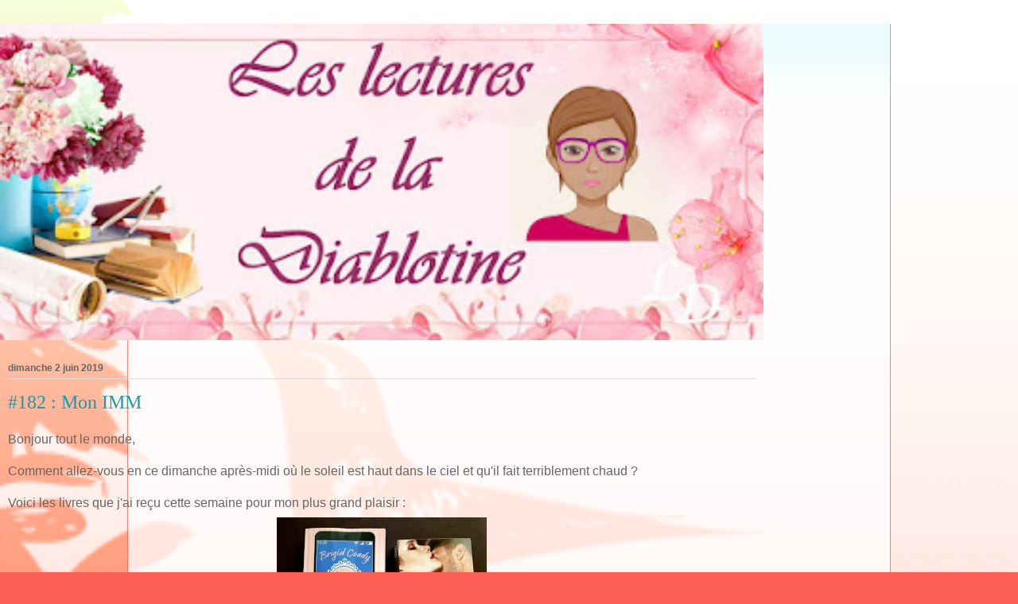

--- FILE ---
content_type: text/html; charset=UTF-8
request_url: https://leslecturesdeladiablotine.blogspot.com/2019/06/182-mon-imm.html?m=1
body_size: 11884
content:
<!DOCTYPE html>
<html class='v2' dir='ltr' lang='fr'>
<head>
<link href='https://www.blogger.com/static/v1/widgets/3772415480-widget_css_mobile_2_bundle.css' rel='stylesheet' type='text/css'/>
<meta content='width=device-width,initial-scale=1.0,minimum-scale=1.0,maximum-scale=1.0' name='viewport'/>
<meta content='text/html; charset=UTF-8' http-equiv='Content-Type'/>
<meta content='blogger' name='generator'/>
<link href='https://leslecturesdeladiablotine.blogspot.com/favicon.ico' rel='icon' type='image/x-icon'/>
<link href='https://leslecturesdeladiablotine.blogspot.com/2019/06/182-mon-imm.html' rel='canonical'/>
<link rel="alternate" type="application/atom+xml" title="Les lectures de la Diablotine - Atom" href="https://leslecturesdeladiablotine.blogspot.com/feeds/posts/default" />
<link rel="alternate" type="application/rss+xml" title="Les lectures de la Diablotine - RSS" href="https://leslecturesdeladiablotine.blogspot.com/feeds/posts/default?alt=rss" />
<link rel="service.post" type="application/atom+xml" title="Les lectures de la Diablotine - Atom" href="https://www.blogger.com/feeds/1186299259926143529/posts/default" />

<link rel="alternate" type="application/atom+xml" title="Les lectures de la Diablotine - Atom" href="https://leslecturesdeladiablotine.blogspot.com/feeds/4092862034179134794/comments/default" />
<!--Can't find substitution for tag [blog.ieCssRetrofitLinks]-->
<link href='https://blogger.googleusercontent.com/img/b/R29vZ2xl/AVvXsEgIYEtWn24NAXv2Sz7b5anw-qaPTVQwvbZsK-5NOYt2fBRmgzL0024Q3GGnuitKAGstmLAe_RMvTOtKyyLtbKPjhYgne-TzrRrQXVpxdAKzrkW8QDTQyAvaKG1SD108sXaTZEQa7xDhdr4/s400/61733002_2295775227202729_3365587586335637504_n.jpg' rel='image_src'/>
<meta content='https://leslecturesdeladiablotine.blogspot.com/2019/06/182-mon-imm.html' property='og:url'/>
<meta content='#182 : Mon IMM' property='og:title'/>
<meta content=' Bonjour tout le monde,     Comment allez-vous en ce dimanche après-midi où le soleil est haut dans le ciel et qu&#39;il fait terriblement chaud...' property='og:description'/>
<meta content='https://blogger.googleusercontent.com/img/b/R29vZ2xl/AVvXsEgIYEtWn24NAXv2Sz7b5anw-qaPTVQwvbZsK-5NOYt2fBRmgzL0024Q3GGnuitKAGstmLAe_RMvTOtKyyLtbKPjhYgne-TzrRrQXVpxdAKzrkW8QDTQyAvaKG1SD108sXaTZEQa7xDhdr4/w1200-h630-p-k-no-nu/61733002_2295775227202729_3365587586335637504_n.jpg' property='og:image'/>
<title>Les lectures de la Diablotine: #182 : Mon IMM</title>
<style id='page-skin-1' type='text/css'><!--
/*
-----------------------------------------------
Blogger Template Style
Name:     Ethereal
Designer: Jason Morrow
URL:      jasonmorrow.etsy.com
----------------------------------------------- */
/* Content
----------------------------------------------- */
body {
font: normal normal 13px Arial, Tahoma, Helvetica, FreeSans, sans-serif;
color: #666666;
background: #fb5e53 url(https://resources.blogblog.com/blogblog/data/1kt/ethereal/birds-2toned-bg.png) repeat-x scroll top center;
}
html body .content-outer {
min-width: 0;
max-width: 100%;
width: 100%;
}
a:link {
text-decoration: none;
color: #2198a6;
}
a:visited {
text-decoration: none;
color: #4d469c;
}
a:hover {
text-decoration: underline;
color: #2198a6;
}
.main-inner {
padding-top: 15px;
}
.body-fauxcolumn-outer {
background: transparent url(//themes.googleusercontent.com/image?id=0BwVBOzw_-hbMMDMwZjFhOWQtN2U4OC00MjcxLTkzMTItZjQ0ZGZlNThkYzRm) repeat-x scroll top center;
}
.content-fauxcolumns .fauxcolumn-inner {
background: #ffffff url(https://resources.blogblog.com/blogblog/data/1kt/ethereal/bird-2toned-blue-fade.png) repeat-x scroll top left;
border-left: 1px solid #fb5e53;
border-right: 1px solid #fb5e53;
}
/* Flexible Background
----------------------------------------------- */
.content-fauxcolumn-outer .fauxborder-left {
width: 100%;
padding-left: 300px;
margin-left: -300px;
background-color: transparent;
background-image: none;
background-repeat: no-repeat;
background-position: left top;
}
.content-fauxcolumn-outer .fauxborder-right {
margin-right: -299px;
width: 299px;
background-color: transparent;
background-image: none;
background-repeat: no-repeat;
background-position: right top;
}
/* Columns
----------------------------------------------- */
.content-inner {
padding: 0;
}
/* Header
----------------------------------------------- */
.header-inner {
padding: 27px 0 3px;
}
.header-inner .section {
margin: 0 35px;
}
.Header h1 {
font: normal normal 60px Times, 'Times New Roman', FreeSerif, serif;
color: #ff8b8b;
}
.Header h1 a {
color: #ff8b8b;
}
.Header .description {
font-size: 115%;
color: #666666;
}
.header-inner .Header .titlewrapper,
.header-inner .Header .descriptionwrapper {
padding-left: 0;
padding-right: 0;
margin-bottom: 0;
}
/* Tabs
----------------------------------------------- */
.tabs-outer {
position: relative;
background: transparent;
}
.tabs-cap-top, .tabs-cap-bottom {
position: absolute;
width: 100%;
}
.tabs-cap-bottom {
bottom: 0;
}
.tabs-inner {
padding: 0;
}
.tabs-inner .section {
margin: 0 35px;
}
*+html body .tabs-inner .widget li {
padding: 1px;
}
.PageList {
border-bottom: 1px solid #fb5e53;
}
.tabs-inner .widget li.selected a,
.tabs-inner .widget li a:hover {
position: relative;
-moz-border-radius-topleft: 5px;
-moz-border-radius-topright: 5px;
-webkit-border-top-left-radius: 5px;
-webkit-border-top-right-radius: 5px;
-goog-ms-border-top-left-radius: 5px;
-goog-ms-border-top-right-radius: 5px;
border-top-left-radius: 5px;
border-top-right-radius: 5px;
background: #ffa183 none ;
color: #ffffff;
}
.tabs-inner .widget li a {
display: inline-block;
margin: 0;
margin-right: 1px;
padding: .65em 1.5em;
font: normal normal 12px Arial, Tahoma, Helvetica, FreeSans, sans-serif;
color: #666666;
background-color: #ffdfc7;
-moz-border-radius-topleft: 5px;
-moz-border-radius-topright: 5px;
-webkit-border-top-left-radius: 5px;
-webkit-border-top-right-radius: 5px;
-goog-ms-border-top-left-radius: 5px;
-goog-ms-border-top-right-radius: 5px;
border-top-left-radius: 5px;
border-top-right-radius: 5px;
}
/* Headings
----------------------------------------------- */
h2 {
font: normal bold 12px Arial, Tahoma, Helvetica, FreeSans, sans-serif;
color: #666666;
}
/* Widgets
----------------------------------------------- */
.main-inner .column-left-inner {
padding: 0 0 0 20px;
}
.main-inner .column-left-inner .section {
margin-right: 0;
}
.main-inner .column-right-inner {
padding: 0 20px 0 0;
}
.main-inner .column-right-inner .section {
margin-left: 0;
}
.main-inner .section {
padding: 0;
}
.main-inner .widget {
padding: 0 0 15px;
margin: 20px 0;
border-bottom: 1px solid #dbdbdb;
}
.main-inner .widget h2 {
margin: 0;
padding: .6em 0 .5em;
}
.footer-inner .widget h2 {
padding: 0 0 .4em;
}
.main-inner .widget h2 + div, .footer-inner .widget h2 + div {
padding-top: 15px;
}
.main-inner .widget .widget-content {
margin: 0;
padding: 15px 0 0;
}
.main-inner .widget ul, .main-inner .widget #ArchiveList ul.flat {
margin: -15px -15px -15px;
padding: 0;
list-style: none;
}
.main-inner .sidebar .widget h2 {
border-bottom: 1px solid #dbdbdb;
}
.main-inner .widget #ArchiveList {
margin: -15px 0 0;
}
.main-inner .widget ul li, .main-inner .widget #ArchiveList ul.flat li {
padding: .5em 15px;
text-indent: 0;
}
.main-inner .widget #ArchiveList ul li {
padding-top: .25em;
padding-bottom: .25em;
}
.main-inner .widget ul li:first-child, .main-inner .widget #ArchiveList ul.flat li:first-child {
border-top: none;
}
.main-inner .widget ul li:last-child, .main-inner .widget #ArchiveList ul.flat li:last-child {
border-bottom: none;
}
.main-inner .widget .post-body ul {
padding: 0 2.5em;
margin: .5em 0;
list-style: disc;
}
.main-inner .widget .post-body ul li {
padding: 0.25em 0;
margin-bottom: .25em;
color: #666666;
border: none;
}
.footer-inner .widget ul {
padding: 0;
list-style: none;
}
.widget .zippy {
color: #cccccc;
}
/* Posts
----------------------------------------------- */
.main.section {
margin: 0 20px;
}
body .main-inner .Blog {
padding: 0;
background-color: transparent;
border: none;
}
.main-inner .widget h2.date-header {
border-bottom: 1px solid #dbdbdb;
}
.date-outer {
position: relative;
margin: 15px 0 20px;
}
.date-outer:first-child {
margin-top: 0;
}
.date-posts {
clear: both;
}
.post-outer, .inline-ad {
border-bottom: 1px solid #dbdbdb;
padding: 30px 0;
}
.post-outer {
padding-bottom: 10px;
}
.post-outer:first-child {
padding-top: 0;
border-top: none;
}
.post-outer:last-child, .inline-ad:last-child {
border-bottom: none;
}
.post-body img {
padding: 8px;
}
h3.post-title, h4 {
font: normal normal 24px Times, Times New Roman, serif;
color: #2198a6;
}
h3.post-title a {
font: normal normal 24px Times, Times New Roman, serif;
color: #2198a6;
text-decoration: none;
}
h3.post-title a:hover {
color: #2198a6;
text-decoration: underline;
}
.post-header {
margin: 0 0 1.5em;
}
.post-body {
line-height: 1.4;
}
.post-footer {
margin: 1.5em 0 0;
}
#blog-pager {
padding: 15px;
}
.blog-feeds, .post-feeds {
margin: 1em 0;
text-align: center;
}
.post-outer .comments {
margin-top: 2em;
}
/* Comments
----------------------------------------------- */
.comments .comments-content .icon.blog-author {
background-repeat: no-repeat;
background-image: url([data-uri]);
}
.comments .comments-content .loadmore a {
background: #ffffff url(https://resources.blogblog.com/blogblog/data/1kt/ethereal/bird-2toned-blue-fade.png) repeat-x scroll top left;
}
.comments .comments-content .loadmore a {
border-top: 1px solid #dbdbdb;
border-bottom: 1px solid #dbdbdb;
}
.comments .comment-thread.inline-thread {
background: #ffffff url(https://resources.blogblog.com/blogblog/data/1kt/ethereal/bird-2toned-blue-fade.png) repeat-x scroll top left;
}
.comments .continue {
border-top: 2px solid #dbdbdb;
}
/* Footer
----------------------------------------------- */
.footer-inner {
padding: 30px 0;
overflow: hidden;
}
/* Mobile
----------------------------------------------- */
body.mobile  {
background-size: auto
}
.mobile .body-fauxcolumn-outer {
background: ;
}
.mobile .content-fauxcolumns .fauxcolumn-inner {
opacity: 0.75;
}
.mobile .content-fauxcolumn-outer .fauxborder-right {
margin-right: 0;
}
.mobile-link-button {
background-color: #ffa183;
}
.mobile-link-button a:link, .mobile-link-button a:visited {
color: #ffffff;
}
.mobile-index-contents {
color: #444444;
}
.mobile .body-fauxcolumn-outer {
background-size: 100% auto;
}
.mobile .mobile-date-outer {
border-bottom: transparent;
}
.mobile .PageList {
border-bottom: none;
}
.mobile .tabs-inner .section {
margin: 0;
}
.mobile .tabs-inner .PageList .widget-content {
background: #ffa183 none;
color: #ffffff;
}
.mobile .tabs-inner .PageList .widget-content .pagelist-arrow {
border-left: 1px solid #ffffff;
}
.mobile .footer-inner {
overflow: visible;
}
body.mobile .AdSense {
margin: 0 -10px;
}

--></style>
<style id='template-skin-1' type='text/css'><!--
body {
min-width: 960px;
}
.content-outer, .content-fauxcolumn-outer, .region-inner {
min-width: 960px;
max-width: 960px;
_width: 960px;
}
.main-inner .columns {
padding-left: 0;
padding-right: 0;
}
.main-inner .fauxcolumn-center-outer {
left: 0;
right: 0;
/* IE6 does not respect left and right together */
_width: expression(this.parentNode.offsetWidth -
parseInt("0") -
parseInt("0") + 'px');
}
.main-inner .fauxcolumn-left-outer {
width: 0;
}
.main-inner .fauxcolumn-right-outer {
width: 0;
}
.main-inner .column-left-outer {
width: 0;
right: 100%;
margin-left: -0;
}
.main-inner .column-right-outer {
width: 0;
margin-right: -0;
}
#layout {
min-width: 0;
}
#layout .content-outer {
min-width: 0;
width: 800px;
}
#layout .region-inner {
min-width: 0;
width: auto;
}
body#layout div.add_widget {
padding: 8px;
}
body#layout div.add_widget a {
margin-left: 32px;
}
--></style>
<script type='text/javascript'>
        (function(i,s,o,g,r,a,m){i['GoogleAnalyticsObject']=r;i[r]=i[r]||function(){
        (i[r].q=i[r].q||[]).push(arguments)},i[r].l=1*new Date();a=s.createElement(o),
        m=s.getElementsByTagName(o)[0];a.async=1;a.src=g;m.parentNode.insertBefore(a,m)
        })(window,document,'script','https://www.google-analytics.com/analytics.js','ga');
        ga('create', 'UA-69908258-1', 'auto', 'blogger');
        ga('blogger.send', 'pageview');
      </script>
<link href='https://www.blogger.com/dyn-css/authorization.css?targetBlogID=1186299259926143529&amp;zx=67d5bca2-43f1-4c5e-846e-8bd2836d5cb6' media='none' onload='if(media!=&#39;all&#39;)media=&#39;all&#39;' rel='stylesheet'/><noscript><link href='https://www.blogger.com/dyn-css/authorization.css?targetBlogID=1186299259926143529&amp;zx=67d5bca2-43f1-4c5e-846e-8bd2836d5cb6' rel='stylesheet'/></noscript>
<meta name='google-adsense-platform-account' content='ca-host-pub-1556223355139109'/>
<meta name='google-adsense-platform-domain' content='blogspot.com'/>

</head>
<body class='loading mobile variant-hummingBirds2'>
<div class='navbar section' id='navbar' name='Navbar'><div class='widget Navbar' data-version='1' id='Navbar1'><script type="text/javascript">
    function setAttributeOnload(object, attribute, val) {
      if(window.addEventListener) {
        window.addEventListener('load',
          function(){ object[attribute] = val; }, false);
      } else {
        window.attachEvent('onload', function(){ object[attribute] = val; });
      }
    }
  </script>
<script type="text/javascript">
(function() {
var script = document.createElement('script');
script.type = 'text/javascript';
script.src = '//pagead2.googlesyndication.com/pagead/js/google_top_exp.js';
var head = document.getElementsByTagName('head')[0];
if (head) {
head.appendChild(script);
}})();
</script>
</div></div>
<div class='body-fauxcolumns'>
<div class='fauxcolumn-outer body-fauxcolumn-outer'>
<div class='cap-top'>
<div class='cap-left'></div>
<div class='cap-right'></div>
</div>
<div class='fauxborder-left'>
<div class='fauxborder-right'></div>
<div class='fauxcolumn-inner'>
</div>
</div>
<div class='cap-bottom'>
<div class='cap-left'></div>
<div class='cap-right'></div>
</div>
</div>
</div>
<div class='content'>
<div class='content-fauxcolumns'>
<div class='fauxcolumn-outer content-fauxcolumn-outer'>
<div class='cap-top'>
<div class='cap-left'></div>
<div class='cap-right'></div>
</div>
<div class='fauxborder-left'>
<div class='fauxborder-right'></div>
<div class='fauxcolumn-inner'>
</div>
</div>
<div class='cap-bottom'>
<div class='cap-left'></div>
<div class='cap-right'></div>
</div>
</div>
</div>
<div class='content-outer'>
<div class='content-cap-top cap-top'>
<div class='cap-left'></div>
<div class='cap-right'></div>
</div>
<div class='fauxborder-left content-fauxborder-left'>
<div class='fauxborder-right content-fauxborder-right'></div>
<div class='content-inner'>
<header>
<div class='header-outer'>
<div class='header-cap-top cap-top'>
<div class='cap-left'></div>
<div class='cap-right'></div>
</div>
<div class='fauxborder-left header-fauxborder-left'>
<div class='fauxborder-right header-fauxborder-right'></div>
<div class='region-inner header-inner'>
<div class='header section' id='header' name='En-tête'><div class='widget Header' data-version='1' id='Header1'>
<div id='header-inner'>
<a href='https://leslecturesdeladiablotine.blogspot.com/?m=1' style='display: block'>
<img alt='Les lectures de la Diablotine' height='auto; ' id='Header1_headerimg' src='https://blogger.googleusercontent.com/img/b/R29vZ2xl/AVvXsEhTK3T05BGRkVOU-nQLsBIDY98GNfHvsGNhgjWUCKV2M34Khp6rrk8JLY1dqCU1yiTMi3cEkdPSoC9HPIlNqkMVqiOcQdCdkT30wMr_B_k50aX6fE1E96XvKjN9rovm52VkVTTI-7Y1Ka0/s400/Test2.jpg' style='display: block' width='100%; '/>
</a>
</div>
</div></div>
</div>
</div>
<div class='header-cap-bottom cap-bottom'>
<div class='cap-left'></div>
<div class='cap-right'></div>
</div>
</div>
</header>
<div class='tabs-outer'>
<div class='tabs-cap-top cap-top'>
<div class='cap-left'></div>
<div class='cap-right'></div>
</div>
<div class='fauxborder-left tabs-fauxborder-left'>
<div class='fauxborder-right tabs-fauxborder-right'></div>
<div class='region-inner tabs-inner'>
<div class='tabs no-items section' id='crosscol' name='Toutes les colonnes'></div>
<div class='tabs no-items section' id='crosscol-overflow' name='Cross-Column 2'></div>
</div>
</div>
<div class='tabs-cap-bottom cap-bottom'>
<div class='cap-left'></div>
<div class='cap-right'></div>
</div>
</div>
<div class='main-outer'>
<div class='main-cap-top cap-top'>
<div class='cap-left'></div>
<div class='cap-right'></div>
</div>
<div class='fauxborder-left main-fauxborder-left'>
<div class='fauxborder-right main-fauxborder-right'></div>
<div class='region-inner main-inner'>
<div class='columns fauxcolumns'>
<div class='fauxcolumn-outer fauxcolumn-center-outer'>
<div class='cap-top'>
<div class='cap-left'></div>
<div class='cap-right'></div>
</div>
<div class='fauxborder-left'>
<div class='fauxborder-right'></div>
<div class='fauxcolumn-inner'>
</div>
</div>
<div class='cap-bottom'>
<div class='cap-left'></div>
<div class='cap-right'></div>
</div>
</div>
<div class='fauxcolumn-outer fauxcolumn-left-outer'>
<div class='cap-top'>
<div class='cap-left'></div>
<div class='cap-right'></div>
</div>
<div class='fauxborder-left'>
<div class='fauxborder-right'></div>
<div class='fauxcolumn-inner'>
</div>
</div>
<div class='cap-bottom'>
<div class='cap-left'></div>
<div class='cap-right'></div>
</div>
</div>
<div class='fauxcolumn-outer fauxcolumn-right-outer'>
<div class='cap-top'>
<div class='cap-left'></div>
<div class='cap-right'></div>
</div>
<div class='fauxborder-left'>
<div class='fauxborder-right'></div>
<div class='fauxcolumn-inner'>
</div>
</div>
<div class='cap-bottom'>
<div class='cap-left'></div>
<div class='cap-right'></div>
</div>
</div>
<!-- corrects IE6 width calculation -->
<div class='columns-inner'>
<div class='column-center-outer'>
<div class='column-center-inner'>
<div class='main section' id='main' name='Principal'><div class='widget Blog' data-version='1' id='Blog1'>
<div class='blog-posts hfeed'>
<div class='date-outer'>
<h2 class='date-header'><span>dimanche 2 juin 2019</span></h2>
<div class='date-posts'>
<div class='post-outer'>
<div class='post hentry uncustomized-post-template' itemscope='itemscope' itemtype='http://schema.org/BlogPosting'>
<meta content='https://blogger.googleusercontent.com/img/b/R29vZ2xl/AVvXsEgIYEtWn24NAXv2Sz7b5anw-qaPTVQwvbZsK-5NOYt2fBRmgzL0024Q3GGnuitKAGstmLAe_RMvTOtKyyLtbKPjhYgne-TzrRrQXVpxdAKzrkW8QDTQyAvaKG1SD108sXaTZEQa7xDhdr4/s72-c/61733002_2295775227202729_3365587586335637504_n.jpg' itemprop='image_url'/>
<meta content='1186299259926143529' itemprop='blogId'/>
<meta content='4092862034179134794' itemprop='postId'/>
<a name='4092862034179134794'></a>
<h3 class='post-title entry-title' itemprop='name'>
#182 : Mon IMM
</h3>
<div class='post-header'>
<div class='post-header-line-1'></div>
</div>
<div class='post-body entry-content' id='post-body-4092862034179134794' itemprop='articleBody'>
<div class="separator" style="clear: both; text-align: justify;">
Bonjour tout le monde,</div>
<div class="separator" style="clear: both; text-align: justify;">
<br /></div>
<div class="separator" style="clear: both; text-align: justify;">
Comment allez-vous en ce dimanche après-midi où le soleil est haut dans le ciel et qu'il fait terriblement chaud ?<br /><br />Voici les livres que j'ai reçu cette semaine pour mon plus grand plaisir :</div>
<div class="separator" style="clear: both; text-align: center;">
<a href="https://blogger.googleusercontent.com/img/b/R29vZ2xl/AVvXsEgIYEtWn24NAXv2Sz7b5anw-qaPTVQwvbZsK-5NOYt2fBRmgzL0024Q3GGnuitKAGstmLAe_RMvTOtKyyLtbKPjhYgne-TzrRrQXVpxdAKzrkW8QDTQyAvaKG1SD108sXaTZEQa7xDhdr4/s1600/61733002_2295775227202729_3365587586335637504_n.jpg" imageanchor="1" style=""><img border="0" data-original-height="720" data-original-width="960" height="210" src="https://blogger.googleusercontent.com/img/b/R29vZ2xl/AVvXsEgIYEtWn24NAXv2Sz7b5anw-qaPTVQwvbZsK-5NOYt2fBRmgzL0024Q3GGnuitKAGstmLAe_RMvTOtKyyLtbKPjhYgne-TzrRrQXVpxdAKzrkW8QDTQyAvaKG1SD108sXaTZEQa7xDhdr4/s280/61733002_2295775227202729_3365587586335637504_n.jpg" width="280" /></a></div>
<div class="separator" style="clear: both; text-align: justify;">
<br /></div>
<div class="separator" style="clear: both; text-align: justify;">
Et le petit cadeau que m'a fait Iris Hellen 😍😎. Pour comprendre, il vous suffit d'aller lire l'interview que j'ai réalisé d'elle <a href="https://leslecturesdeladiablotine.blogspot.com/2019/05/interview-diris-hellen.html">ici</a>.</div>
<div class="separator" style="clear: both; text-align: center;">
<a href="https://blogger.googleusercontent.com/img/b/R29vZ2xl/AVvXsEiMxM-eY-V3IqF0PtHfRLR7UJI-fgTaRfMk9xqqxXJwhk-TtT3C6TnW0yS46dahD-NBkmr0FVD2d-aUX7WlBXkDm8137IMUP5r6ypaUAWDZpYZlu2gdtRu3W3bDhCyae1VPStqvzB6m8KQ/s1600/61132027_2286088544838064_1171420847873720320_n.jpg" imageanchor="1" style=""><img border="0" data-original-height="720" data-original-width="960" height="210" src="https://blogger.googleusercontent.com/img/b/R29vZ2xl/AVvXsEiMxM-eY-V3IqF0PtHfRLR7UJI-fgTaRfMk9xqqxXJwhk-TtT3C6TnW0yS46dahD-NBkmr0FVD2d-aUX7WlBXkDm8137IMUP5r6ypaUAWDZpYZlu2gdtRu3W3bDhCyae1VPStqvzB6m8KQ/s280/61132027_2286088544838064_1171420847873720320_n.jpg" width="280" /></a></div>
<div class="separator" style="clear: both; text-align: justify;">
<br /></div>
<div class="separator" style="clear: both; text-align: justify;">
Quels livres avez-vous reçu, acheté ou emprunté cette semaine ? Je suis toute ouïe !</div>
<div class="separator" style="clear: both; text-align: justify;">
<br /></div>
<div class="separator" style="clear: both; text-align: justify;">
Bon après-midi,</div>
<div class="separator" style="clear: both; text-align: center;">
<a href="https://blogger.googleusercontent.com/img/b/R29vZ2xl/AVvXsEjVIQ2bUdqjM0gXcUAjIjwU3pty0x81a2i7ZdUeXCIEJ1iO1hSsPTEs1_QsUL4BDXp-I9DqZovoIZh9rwHLMyW_0K8XD6D89nFJViUNlQv0iq_KVO0FMDvNsiAQ-ZW2GIux5bKweOOdP0U/s1600/signature_1.gif" imageanchor="1" style=""><img border="0" data-original-height="180" data-original-width="325" height="154" src="https://blogger.googleusercontent.com/img/b/R29vZ2xl/AVvXsEjVIQ2bUdqjM0gXcUAjIjwU3pty0x81a2i7ZdUeXCIEJ1iO1hSsPTEs1_QsUL4BDXp-I9DqZovoIZh9rwHLMyW_0K8XD6D89nFJViUNlQv0iq_KVO0FMDvNsiAQ-ZW2GIux5bKweOOdP0U/s280/signature_1.gif" width="280" /></a></div>
<div class="separator" style="clear: both; text-align: justify;">
<br /></div>
<div style='clear: both;'></div>
</div>
<div class='post-footer'>
<div class='post-footer-line post-footer-line-1'>
<span class='post-author vcard'>
<span class='fn' itemprop='author' itemscope='itemscope' itemtype='http://schema.org/Person'>
<span itemprop='name'>Diablotine</span>
</span>
</span>
<span class='post-timestamp'>
à
<meta content='https://leslecturesdeladiablotine.blogspot.com/2019/06/182-mon-imm.html' itemprop='url'/>
<a class='timestamp-link' href='https://leslecturesdeladiablotine.blogspot.com/2019/06/182-mon-imm.html?m=1' rel='bookmark' title='permanent link'><abbr class='published' itemprop='datePublished' title='2019-06-02T16:47:00+02:00'>6/02/2019 04:47:00 PM</abbr></a>
</span>
<span class='post-comment-link'>
</span>
</div>
<div class='post-footer-line post-footer-line-2'>
<div class='mobile-link-button goog-inline-block' id='mobile-share-button'>
<a href='javascript:void(0);'>Partager</a>
</div>
</div>
</div>
</div>
<div class='comments' id='comments'>
<a name='comments'></a>
<h4>6&#160;commentaires:</h4>
<div class='comments-content'>
<script async='async' src='' type='text/javascript'></script>
<script type='text/javascript'>
    (function() {
      var items = null;
      var msgs = null;
      var config = {};

// <![CDATA[
      var cursor = null;
      if (items && items.length > 0) {
        cursor = parseInt(items[items.length - 1].timestamp) + 1;
      }

      var bodyFromEntry = function(entry) {
        var text = (entry &&
                    ((entry.content && entry.content.$t) ||
                     (entry.summary && entry.summary.$t))) ||
            '';
        if (entry && entry.gd$extendedProperty) {
          for (var k in entry.gd$extendedProperty) {
            if (entry.gd$extendedProperty[k].name == 'blogger.contentRemoved') {
              return '<span class="deleted-comment">' + text + '</span>';
            }
          }
        }
        return text;
      }

      var parse = function(data) {
        cursor = null;
        var comments = [];
        if (data && data.feed && data.feed.entry) {
          for (var i = 0, entry; entry = data.feed.entry[i]; i++) {
            var comment = {};
            // comment ID, parsed out of the original id format
            var id = /blog-(\d+).post-(\d+)/.exec(entry.id.$t);
            comment.id = id ? id[2] : null;
            comment.body = bodyFromEntry(entry);
            comment.timestamp = Date.parse(entry.published.$t) + '';
            if (entry.author && entry.author.constructor === Array) {
              var auth = entry.author[0];
              if (auth) {
                comment.author = {
                  name: (auth.name ? auth.name.$t : undefined),
                  profileUrl: (auth.uri ? auth.uri.$t : undefined),
                  avatarUrl: (auth.gd$image ? auth.gd$image.src : undefined)
                };
              }
            }
            if (entry.link) {
              if (entry.link[2]) {
                comment.link = comment.permalink = entry.link[2].href;
              }
              if (entry.link[3]) {
                var pid = /.*comments\/default\/(\d+)\?.*/.exec(entry.link[3].href);
                if (pid && pid[1]) {
                  comment.parentId = pid[1];
                }
              }
            }
            comment.deleteclass = 'item-control blog-admin';
            if (entry.gd$extendedProperty) {
              for (var k in entry.gd$extendedProperty) {
                if (entry.gd$extendedProperty[k].name == 'blogger.itemClass') {
                  comment.deleteclass += ' ' + entry.gd$extendedProperty[k].value;
                } else if (entry.gd$extendedProperty[k].name == 'blogger.displayTime') {
                  comment.displayTime = entry.gd$extendedProperty[k].value;
                }
              }
            }
            comments.push(comment);
          }
        }
        return comments;
      };

      var paginator = function(callback) {
        if (hasMore()) {
          var url = config.feed + '?alt=json&v=2&orderby=published&reverse=false&max-results=50';
          if (cursor) {
            url += '&published-min=' + new Date(cursor).toISOString();
          }
          window.bloggercomments = function(data) {
            var parsed = parse(data);
            cursor = parsed.length < 50 ? null
                : parseInt(parsed[parsed.length - 1].timestamp) + 1
            callback(parsed);
            window.bloggercomments = null;
          }
          url += '&callback=bloggercomments';
          var script = document.createElement('script');
          script.type = 'text/javascript';
          script.src = url;
          document.getElementsByTagName('head')[0].appendChild(script);
        }
      };
      var hasMore = function() {
        return !!cursor;
      };
      var getMeta = function(key, comment) {
        if ('iswriter' == key) {
          var matches = !!comment.author
              && comment.author.name == config.authorName
              && comment.author.profileUrl == config.authorUrl;
          return matches ? 'true' : '';
        } else if ('deletelink' == key) {
          return config.baseUri + '/comment/delete/'
               + config.blogId + '/' + comment.id;
        } else if ('deleteclass' == key) {
          return comment.deleteclass;
        }
        return '';
      };

      var replybox = null;
      var replyUrlParts = null;
      var replyParent = undefined;

      var onReply = function(commentId, domId) {
        if (replybox == null) {
          // lazily cache replybox, and adjust to suit this style:
          replybox = document.getElementById('comment-editor');
          if (replybox != null) {
            replybox.height = '250px';
            replybox.style.display = 'block';
            replyUrlParts = replybox.src.split('#');
          }
        }
        if (replybox && (commentId !== replyParent)) {
          replybox.src = '';
          document.getElementById(domId).insertBefore(replybox, null);
          replybox.src = replyUrlParts[0]
              + (commentId ? '&parentID=' + commentId : '')
              + '#' + replyUrlParts[1];
          replyParent = commentId;
        }
      };

      var hash = (window.location.hash || '#').substring(1);
      var startThread, targetComment;
      if (/^comment-form_/.test(hash)) {
        startThread = hash.substring('comment-form_'.length);
      } else if (/^c[0-9]+$/.test(hash)) {
        targetComment = hash.substring(1);
      }

      // Configure commenting API:
      var configJso = {
        'maxDepth': config.maxThreadDepth
      };
      var provider = {
        'id': config.postId,
        'data': items,
        'loadNext': paginator,
        'hasMore': hasMore,
        'getMeta': getMeta,
        'onReply': onReply,
        'rendered': true,
        'initComment': targetComment,
        'initReplyThread': startThread,
        'config': configJso,
        'messages': msgs
      };

      var render = function() {
        if (window.goog && window.goog.comments) {
          var holder = document.getElementById('comment-holder');
          window.goog.comments.render(holder, provider);
        }
      };

      // render now, or queue to render when library loads:
      if (window.goog && window.goog.comments) {
        render();
      } else {
        window.goog = window.goog || {};
        window.goog.comments = window.goog.comments || {};
        window.goog.comments.loadQueue = window.goog.comments.loadQueue || [];
        window.goog.comments.loadQueue.push(render);
      }
    })();
// ]]>
  </script>
<div id='comment-holder'>
<div class="comment-thread toplevel-thread"><ol id="top-ra"><li class="comment" id="c5051404358530575066"><div class="avatar-image-container"><img src="//resources.blogblog.com/img/blank.gif" alt=""/></div><div class="comment-block"><div class="comment-header"><cite class="user"><a href="http://chroniqueslivresques.eklablog.com/dans-ma-boite-il-y-a-165-a164408774" rel="nofollow">Gabrielle</a></cite><span class="icon user "></span><span class="datetime secondary-text"><a rel="nofollow" href="https://leslecturesdeladiablotine.blogspot.com/2019/06/182-mon-imm.html?showComment=1559487845277&amp;m=1#c5051404358530575066">2 juin 2019 à 17:04</a></span></div><p class="comment-content">De petits achats chez noz ^^ bonnes lectures ;)</p><span class="comment-actions secondary-text"><a class="comment-reply" target="_self" data-comment-id="5051404358530575066">Répondre</a><span class="item-control blog-admin blog-admin pid-925511099"><a target="_self" href="https://www.blogger.com/comment/delete/1186299259926143529/5051404358530575066">Supprimer</a></span></span></div><div class="comment-replies"><div id="c5051404358530575066-rt" class="comment-thread inline-thread"><span class="thread-toggle thread-expanded"><span class="thread-arrow"></span><span class="thread-count"><a target="_self">Réponses</a></span></span><ol id="c5051404358530575066-ra" class="thread-chrome thread-expanded"><div><li class="comment" id="c8752577386379283074"><div class="avatar-image-container"><img src="//blogger.googleusercontent.com/img/b/R29vZ2xl/AVvXsEijlXzeKPfXY6FzlgXL53Bo9lPlQ7MUJGv-dCSiXuyLNIn_2hw2SmMoVNXHuE0q1-izYcq4h4GruemTRXXqWyc2Cir5YzQz0tyk8HXdpvimLiyUcxrpbM88joA4IBqKK1c/s45-c/KeepCalmStudio.com-%5BComputer%5D-Keep-Calm-And-Read-Les-Lectures-De-La-Diablotine%281%29.png" alt=""/></div><div class="comment-block"><div class="comment-header"><cite class="user"><a href="https://www.blogger.com/profile/16535963798392763277" rel="nofollow">Diablotine</a></cite><span class="icon user blog-author"></span><span class="datetime secondary-text"><a rel="nofollow" href="https://leslecturesdeladiablotine.blogspot.com/2019/06/182-mon-imm.html?showComment=1559491947888&amp;m=1#c8752577386379283074">2 juin 2019 à 18:12</a></span></div><p class="comment-content">Merci, à toi aussi ! :)</p><span class="comment-actions secondary-text"><span class="item-control blog-admin blog-admin pid-342904441"><a target="_self" href="https://www.blogger.com/comment/delete/1186299259926143529/8752577386379283074">Supprimer</a></span></span></div><div class="comment-replies"><div id="c8752577386379283074-rt" class="comment-thread inline-thread hidden"><span class="thread-toggle thread-expanded"><span class="thread-arrow"></span><span class="thread-count"><a target="_self">Réponses</a></span></span><ol id="c8752577386379283074-ra" class="thread-chrome thread-expanded"><div></div><div id="c8752577386379283074-continue" class="continue"><a class="comment-reply" target="_self" data-comment-id="8752577386379283074">Répondre</a></div></ol></div></div><div class="comment-replybox-single" id="c8752577386379283074-ce"></div></li></div><div id="c5051404358530575066-continue" class="continue"><a class="comment-reply" target="_self" data-comment-id="5051404358530575066">Répondre</a></div></ol></div></div><div class="comment-replybox-single" id="c5051404358530575066-ce"></div></li><li class="comment" id="c5933331416368021543"><div class="avatar-image-container"><img src="//www.blogger.com/img/blogger_logo_round_35.png" alt=""/></div><div class="comment-block"><div class="comment-header"><cite class="user"><a href="https://www.blogger.com/profile/05706153063927898037" rel="nofollow">Vampilou</a></cite><span class="icon user "></span><span class="datetime secondary-text"><a rel="nofollow" href="https://leslecturesdeladiablotine.blogspot.com/2019/06/182-mon-imm.html?showComment=1559492523233&amp;m=1#c5933331416368021543">2 juin 2019 à 18:22</a></span></div><p class="comment-content">Je te souhaite de bonnes lectures avec ces réceptions ma belle !</p><span class="comment-actions secondary-text"><a class="comment-reply" target="_self" data-comment-id="5933331416368021543">Répondre</a><span class="item-control blog-admin blog-admin pid-1445254705"><a target="_self" href="https://www.blogger.com/comment/delete/1186299259926143529/5933331416368021543">Supprimer</a></span></span></div><div class="comment-replies"><div id="c5933331416368021543-rt" class="comment-thread inline-thread"><span class="thread-toggle thread-expanded"><span class="thread-arrow"></span><span class="thread-count"><a target="_self">Réponses</a></span></span><ol id="c5933331416368021543-ra" class="thread-chrome thread-expanded"><div><li class="comment" id="c6164404565105184365"><div class="avatar-image-container"><img src="//blogger.googleusercontent.com/img/b/R29vZ2xl/AVvXsEijlXzeKPfXY6FzlgXL53Bo9lPlQ7MUJGv-dCSiXuyLNIn_2hw2SmMoVNXHuE0q1-izYcq4h4GruemTRXXqWyc2Cir5YzQz0tyk8HXdpvimLiyUcxrpbM88joA4IBqKK1c/s45-c/KeepCalmStudio.com-%5BComputer%5D-Keep-Calm-And-Read-Les-Lectures-De-La-Diablotine%281%29.png" alt=""/></div><div class="comment-block"><div class="comment-header"><cite class="user"><a href="https://www.blogger.com/profile/16535963798392763277" rel="nofollow">Diablotine</a></cite><span class="icon user blog-author"></span><span class="datetime secondary-text"><a rel="nofollow" href="https://leslecturesdeladiablotine.blogspot.com/2019/06/182-mon-imm.html?showComment=1559501463445&amp;m=1#c6164404565105184365">2 juin 2019 à 20:51</a></span></div><p class="comment-content">Merci ma belle !</p><span class="comment-actions secondary-text"><span class="item-control blog-admin blog-admin pid-342904441"><a target="_self" href="https://www.blogger.com/comment/delete/1186299259926143529/6164404565105184365">Supprimer</a></span></span></div><div class="comment-replies"><div id="c6164404565105184365-rt" class="comment-thread inline-thread hidden"><span class="thread-toggle thread-expanded"><span class="thread-arrow"></span><span class="thread-count"><a target="_self">Réponses</a></span></span><ol id="c6164404565105184365-ra" class="thread-chrome thread-expanded"><div></div><div id="c6164404565105184365-continue" class="continue"><a class="comment-reply" target="_self" data-comment-id="6164404565105184365">Répondre</a></div></ol></div></div><div class="comment-replybox-single" id="c6164404565105184365-ce"></div></li></div><div id="c5933331416368021543-continue" class="continue"><a class="comment-reply" target="_self" data-comment-id="5933331416368021543">Répondre</a></div></ol></div></div><div class="comment-replybox-single" id="c5933331416368021543-ce"></div></li><li class="comment" id="c5261136810167872579"><div class="avatar-image-container"><img src="//www.blogger.com/img/blogger_logo_round_35.png" alt=""/></div><div class="comment-block"><div class="comment-header"><cite class="user"><a href="https://www.blogger.com/profile/00100792140070793855" rel="nofollow">Melly</a></cite><span class="icon user "></span><span class="datetime secondary-text"><a rel="nofollow" href="https://leslecturesdeladiablotine.blogspot.com/2019/06/182-mon-imm.html?showComment=1559542419945&amp;m=1#c5261136810167872579">3 juin 2019 à 08:13</a></span></div><p class="comment-content">Belle semaine à toi ! </p><span class="comment-actions secondary-text"><a class="comment-reply" target="_self" data-comment-id="5261136810167872579">Répondre</a><span class="item-control blog-admin blog-admin pid-392676746"><a target="_self" href="https://www.blogger.com/comment/delete/1186299259926143529/5261136810167872579">Supprimer</a></span></span></div><div class="comment-replies"><div id="c5261136810167872579-rt" class="comment-thread inline-thread"><span class="thread-toggle thread-expanded"><span class="thread-arrow"></span><span class="thread-count"><a target="_self">Réponses</a></span></span><ol id="c5261136810167872579-ra" class="thread-chrome thread-expanded"><div><li class="comment" id="c4419773507049320960"><div class="avatar-image-container"><img src="//blogger.googleusercontent.com/img/b/R29vZ2xl/AVvXsEijlXzeKPfXY6FzlgXL53Bo9lPlQ7MUJGv-dCSiXuyLNIn_2hw2SmMoVNXHuE0q1-izYcq4h4GruemTRXXqWyc2Cir5YzQz0tyk8HXdpvimLiyUcxrpbM88joA4IBqKK1c/s45-c/KeepCalmStudio.com-%5BComputer%5D-Keep-Calm-And-Read-Les-Lectures-De-La-Diablotine%281%29.png" alt=""/></div><div class="comment-block"><div class="comment-header"><cite class="user"><a href="https://www.blogger.com/profile/16535963798392763277" rel="nofollow">Diablotine</a></cite><span class="icon user blog-author"></span><span class="datetime secondary-text"><a rel="nofollow" href="https://leslecturesdeladiablotine.blogspot.com/2019/06/182-mon-imm.html?showComment=1559579754600&amp;m=1#c4419773507049320960">3 juin 2019 à 18:35</a></span></div><p class="comment-content">Merci</p><span class="comment-actions secondary-text"><span class="item-control blog-admin blog-admin pid-342904441"><a target="_self" href="https://www.blogger.com/comment/delete/1186299259926143529/4419773507049320960">Supprimer</a></span></span></div><div class="comment-replies"><div id="c4419773507049320960-rt" class="comment-thread inline-thread hidden"><span class="thread-toggle thread-expanded"><span class="thread-arrow"></span><span class="thread-count"><a target="_self">Réponses</a></span></span><ol id="c4419773507049320960-ra" class="thread-chrome thread-expanded"><div></div><div id="c4419773507049320960-continue" class="continue"><a class="comment-reply" target="_self" data-comment-id="4419773507049320960">Répondre</a></div></ol></div></div><div class="comment-replybox-single" id="c4419773507049320960-ce"></div></li></div><div id="c5261136810167872579-continue" class="continue"><a class="comment-reply" target="_self" data-comment-id="5261136810167872579">Répondre</a></div></ol></div></div><div class="comment-replybox-single" id="c5261136810167872579-ce"></div></li></ol><div id="top-continue" class="continue"><a class="comment-reply" target="_self">Ajouter un commentaire</a></div><div class="comment-replybox-thread" id="top-ce"></div><div class="loadmore hidden" data-post-id="4092862034179134794"><a target="_self">Charger la suite...</a></div></div>
</div>
</div>
<p class='comment-footer'>
<div class='comment-form'>
<a name='comment-form'></a>
<p>Bonjour,<br /><br />Merci de votre visite sur le blog et de m&#39;avoir laissé un petit mot.<br /><br />A bientôt !</p>
<a href='https://www.blogger.com/comment/frame/1186299259926143529?po=4092862034179134794&hl=fr&saa=85391&origin=https://leslecturesdeladiablotine.blogspot.com&m=1' id='comment-editor-src'></a>
<iframe allowtransparency='true' class='blogger-iframe-colorize blogger-comment-from-post' frameborder='0' height='410px' id='comment-editor' name='comment-editor' src='' style='display: none' width='100%'></iframe>
<script src='https://www.blogger.com/static/v1/jsbin/2830521187-comment_from_post_iframe.js' type='text/javascript'></script>
<script type='text/javascript'>
      BLOG_CMT_createIframe('https://www.blogger.com/rpc_relay.html');
    </script>
</div>
</p>
<div id='backlinks-container'>
<div id='Blog1_backlinks-container'>
</div>
</div>
</div>
</div>
</div>
</div>
</div>
<div class='blog-pager' id='blog-pager'>
<div class='mobile-link-button' id='blog-pager-newer-link'>
<a class='blog-pager-newer-link' href='https://leslecturesdeladiablotine.blogspot.com/2019/06/174-cest-lundi-que-lisez-vous.html?m=1' id='Blog1_blog-pager-newer-link' title='Article plus récent'>&lsaquo;</a>
</div>
<div class='mobile-link-button' id='blog-pager-older-link'>
<a class='blog-pager-older-link' href='https://leslecturesdeladiablotine.blogspot.com/2019/06/addict-lover-diris-hellen.html?m=1' id='Blog1_blog-pager-older-link' title='Article plus ancien'>&rsaquo;</a>
</div>
<div class='mobile-link-button' id='blog-pager-home-link'>
<a class='home-link' href='https://leslecturesdeladiablotine.blogspot.com/?m=1'>Accueil</a>
</div>
<div class='mobile-desktop-link'>
<a class='home-link' href='https://leslecturesdeladiablotine.blogspot.com/2019/06/182-mon-imm.html?m=0'>Afficher la version Web</a>
</div>
</div>
<div class='clear'></div>
</div></div>
</div>
</div>
<div class='column-left-outer'>
<div class='column-left-inner'>
<aside>
</aside>
</div>
</div>
<div class='column-right-outer'>
<div class='column-right-inner'>
<aside>
</aside>
</div>
</div>
</div>
<div style='clear: both'></div>
<!-- columns -->
</div>
<!-- main -->
</div>
</div>
<div class='main-cap-bottom cap-bottom'>
<div class='cap-left'></div>
<div class='cap-right'></div>
</div>
</div>
<footer>
<div class='footer-outer'>
<div class='footer-cap-top cap-top'>
<div class='cap-left'></div>
<div class='cap-right'></div>
</div>
<div class='fauxborder-left footer-fauxborder-left'>
<div class='fauxborder-right footer-fauxborder-right'></div>
<div class='region-inner footer-inner'>
<div class='foot no-items section' id='footer-1'></div>
<!-- outside of the include in order to lock Attribution widget -->
<div class='foot section' id='footer-3' name='Pied de page'><div class='widget Attribution' data-version='1' id='Attribution1'>
<div class='widget-content' style='text-align: center;'>
Fourni par <a href='https://www.blogger.com' target='_blank'>Blogger</a>.
</div>
<div class='clear'></div>
</div></div>
</div>
</div>
<div class='footer-cap-bottom cap-bottom'>
<div class='cap-left'></div>
<div class='cap-right'></div>
</div>
</div>
</footer>
<!-- content -->
</div>
</div>
<div class='content-cap-bottom cap-bottom'>
<div class='cap-left'></div>
<div class='cap-right'></div>
</div>
</div>
</div>
<script type='text/javascript'>
    window.setTimeout(function() {
        document.body.className = document.body.className.replace('loading', '');
      }, 10);
  </script>

<script type="text/javascript" src="https://www.blogger.com/static/v1/widgets/2028843038-widgets.js"></script>
<script type='text/javascript'>
var BLOG_BASE_IMAGE_URL = 'https://resources.blogblog.com/img';var BLOG_LANG_DIR = 'ltr';window['__wavt'] = 'AOuZoY4nQozDtZmRS7J4QSmcWOFZBoyQyw:1769474738460';_WidgetManager._Init('//www.blogger.com/rearrange?blogID\x3d1186299259926143529','//leslecturesdeladiablotine.blogspot.com/2019/06/182-mon-imm.html?m\x3d1','1186299259926143529');
_WidgetManager._SetDataContext([{'name': 'blog', 'data': {'blogId': '1186299259926143529', 'title': 'Les lectures de la Diablotine', 'url': 'https://leslecturesdeladiablotine.blogspot.com/2019/06/182-mon-imm.html?m\x3d1', 'canonicalUrl': 'https://leslecturesdeladiablotine.blogspot.com/2019/06/182-mon-imm.html', 'homepageUrl': 'https://leslecturesdeladiablotine.blogspot.com/?m\x3d1', 'searchUrl': 'https://leslecturesdeladiablotine.blogspot.com/search', 'canonicalHomepageUrl': 'https://leslecturesdeladiablotine.blogspot.com/', 'blogspotFaviconUrl': 'https://leslecturesdeladiablotine.blogspot.com/favicon.ico', 'bloggerUrl': 'https://www.blogger.com', 'hasCustomDomain': false, 'httpsEnabled': true, 'enabledCommentProfileImages': true, 'gPlusViewType': 'FILTERED_POSTMOD', 'adultContent': false, 'analyticsAccountNumber': 'UA-69908258-1', 'encoding': 'UTF-8', 'locale': 'fr', 'localeUnderscoreDelimited': 'fr', 'languageDirection': 'ltr', 'isPrivate': false, 'isMobile': true, 'isMobileRequest': true, 'mobileClass': ' mobile', 'isPrivateBlog': false, 'isDynamicViewsAvailable': true, 'feedLinks': '\x3clink rel\x3d\x22alternate\x22 type\x3d\x22application/atom+xml\x22 title\x3d\x22Les lectures de la Diablotine - Atom\x22 href\x3d\x22https://leslecturesdeladiablotine.blogspot.com/feeds/posts/default\x22 /\x3e\n\x3clink rel\x3d\x22alternate\x22 type\x3d\x22application/rss+xml\x22 title\x3d\x22Les lectures de la Diablotine - RSS\x22 href\x3d\x22https://leslecturesdeladiablotine.blogspot.com/feeds/posts/default?alt\x3drss\x22 /\x3e\n\x3clink rel\x3d\x22service.post\x22 type\x3d\x22application/atom+xml\x22 title\x3d\x22Les lectures de la Diablotine - Atom\x22 href\x3d\x22https://www.blogger.com/feeds/1186299259926143529/posts/default\x22 /\x3e\n\n\x3clink rel\x3d\x22alternate\x22 type\x3d\x22application/atom+xml\x22 title\x3d\x22Les lectures de la Diablotine - Atom\x22 href\x3d\x22https://leslecturesdeladiablotine.blogspot.com/feeds/4092862034179134794/comments/default\x22 /\x3e\n', 'meTag': '', 'adsenseHostId': 'ca-host-pub-1556223355139109', 'adsenseHasAds': false, 'adsenseAutoAds': false, 'boqCommentIframeForm': true, 'loginRedirectParam': '', 'view': '', 'dynamicViewsCommentsSrc': '//www.blogblog.com/dynamicviews/4224c15c4e7c9321/js/comments.js', 'dynamicViewsScriptSrc': '//www.blogblog.com/dynamicviews/6e0d22adcfa5abea', 'plusOneApiSrc': 'https://apis.google.com/js/platform.js', 'disableGComments': true, 'interstitialAccepted': false, 'sharing': {'platforms': [{'name': 'Obtenir le lien', 'key': 'link', 'shareMessage': 'Obtenir le lien', 'target': ''}, {'name': 'Facebook', 'key': 'facebook', 'shareMessage': 'Partager sur Facebook', 'target': 'facebook'}, {'name': 'BlogThis!', 'key': 'blogThis', 'shareMessage': 'BlogThis!', 'target': 'blog'}, {'name': 'X', 'key': 'twitter', 'shareMessage': 'Partager sur X', 'target': 'twitter'}, {'name': 'Pinterest', 'key': 'pinterest', 'shareMessage': 'Partager sur Pinterest', 'target': 'pinterest'}, {'name': 'E-mail', 'key': 'email', 'shareMessage': 'E-mail', 'target': 'email'}], 'disableGooglePlus': true, 'googlePlusShareButtonWidth': 0, 'googlePlusBootstrap': '\x3cscript type\x3d\x22text/javascript\x22\x3ewindow.___gcfg \x3d {\x27lang\x27: \x27fr\x27};\x3c/script\x3e'}, 'hasCustomJumpLinkMessage': true, 'jumpLinkMessage': 'Lire la suite... \xbb', 'pageType': 'item', 'postId': '4092862034179134794', 'postImageThumbnailUrl': 'https://blogger.googleusercontent.com/img/b/R29vZ2xl/AVvXsEgIYEtWn24NAXv2Sz7b5anw-qaPTVQwvbZsK-5NOYt2fBRmgzL0024Q3GGnuitKAGstmLAe_RMvTOtKyyLtbKPjhYgne-TzrRrQXVpxdAKzrkW8QDTQyAvaKG1SD108sXaTZEQa7xDhdr4/s72-c/61733002_2295775227202729_3365587586335637504_n.jpg', 'postImageUrl': 'https://blogger.googleusercontent.com/img/b/R29vZ2xl/AVvXsEgIYEtWn24NAXv2Sz7b5anw-qaPTVQwvbZsK-5NOYt2fBRmgzL0024Q3GGnuitKAGstmLAe_RMvTOtKyyLtbKPjhYgne-TzrRrQXVpxdAKzrkW8QDTQyAvaKG1SD108sXaTZEQa7xDhdr4/s400/61733002_2295775227202729_3365587586335637504_n.jpg', 'pageName': '#182 : Mon IMM', 'pageTitle': 'Les lectures de la Diablotine: #182 : Mon IMM'}}, {'name': 'features', 'data': {}}, {'name': 'messages', 'data': {'edit': 'Modifier', 'linkCopiedToClipboard': 'Lien copi\xe9 dans le presse-papiers\xa0!', 'ok': 'OK', 'postLink': 'Publier le lien'}}, {'name': 'template', 'data': {'name': 'Ethereal', 'localizedName': '\xc9th\xe9r\xe9', 'isResponsive': false, 'isAlternateRendering': true, 'isCustom': false, 'variant': 'hummingBirds2', 'variantId': 'hummingBirds2'}}, {'name': 'view', 'data': {'classic': {'name': 'classic', 'url': '?view\x3dclassic'}, 'flipcard': {'name': 'flipcard', 'url': '?view\x3dflipcard'}, 'magazine': {'name': 'magazine', 'url': '?view\x3dmagazine'}, 'mosaic': {'name': 'mosaic', 'url': '?view\x3dmosaic'}, 'sidebar': {'name': 'sidebar', 'url': '?view\x3dsidebar'}, 'snapshot': {'name': 'snapshot', 'url': '?view\x3dsnapshot'}, 'timeslide': {'name': 'timeslide', 'url': '?view\x3dtimeslide'}, 'isMobile': true, 'title': '#182 : Mon IMM', 'description': ' Bonjour tout le monde,     Comment allez-vous en ce dimanche apr\xe8s-midi o\xf9 le soleil est haut dans le ciel et qu\x27il fait terriblement chaud...', 'featuredImage': 'https://blogger.googleusercontent.com/img/b/R29vZ2xl/AVvXsEgIYEtWn24NAXv2Sz7b5anw-qaPTVQwvbZsK-5NOYt2fBRmgzL0024Q3GGnuitKAGstmLAe_RMvTOtKyyLtbKPjhYgne-TzrRrQXVpxdAKzrkW8QDTQyAvaKG1SD108sXaTZEQa7xDhdr4/s400/61733002_2295775227202729_3365587586335637504_n.jpg', 'url': 'https://leslecturesdeladiablotine.blogspot.com/2019/06/182-mon-imm.html?m\x3d1', 'type': 'item', 'isSingleItem': true, 'isMultipleItems': false, 'isError': false, 'isPage': false, 'isPost': true, 'isHomepage': false, 'isArchive': false, 'isLabelSearch': false, 'postId': 4092862034179134794}}]);
_WidgetManager._RegisterWidget('_HeaderView', new _WidgetInfo('Header1', 'header', document.getElementById('Header1'), {}, 'displayModeFull'));
_WidgetManager._RegisterWidget('_BlogView', new _WidgetInfo('Blog1', 'main', document.getElementById('Blog1'), {'cmtInteractionsEnabled': false, 'mobile': true}, 'displayModeFull'));
_WidgetManager._RegisterWidget('_AttributionView', new _WidgetInfo('Attribution1', 'footer-3', document.getElementById('Attribution1'), {}, 'displayModeFull'));
_WidgetManager._RegisterWidget('_NavbarView', new _WidgetInfo('Navbar1', 'navbar', document.getElementById('Navbar1'), {}, 'displayModeFull'));
</script>
</body>
</html>